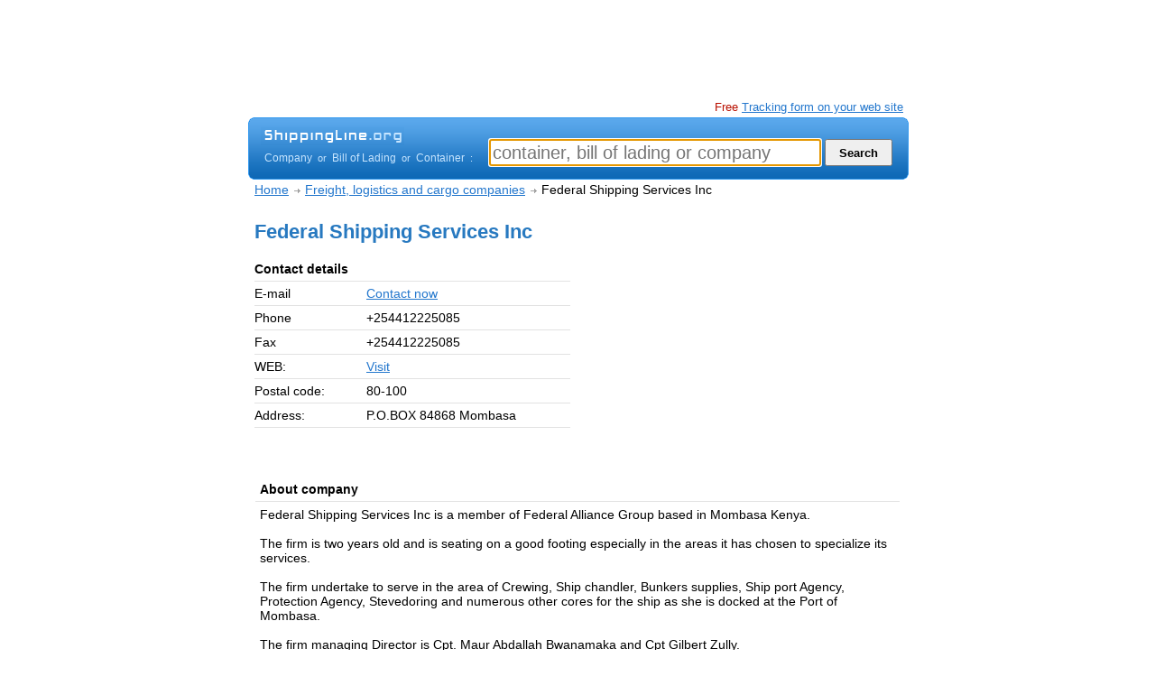

--- FILE ---
content_type: text/html; charset=iso-8859-1
request_url: http://www.shippingline.org/company/ke-14976/Federal_Shipping_Services.html
body_size: 12857
content:
<!DOCTYPE html PUBLIC "-//W3C//DTD XHTML 1.0 Strict//EN" "http://www.w3.org/TR/xhtml1/DTD/xhtml1-strict.dtd">
<html xmlns="http://www.w3.org/1999/xhtml">
<head><title>Federal Shipping Services Inc company profile</title>
<meta http-equiv="content-type" content="text/html; charset=iso-8859-1" />	
<meta name="description" content="Federal Shipping Services Inc company profile and description: Federal Shipping Services Inc is a member of Federal Alliance Group based in Mombasa Kenya" />
<meta name="keywords" content="Company, profile, description, contacts, email, phone, address, shipping, Federal Shipping Services Inc, Kenya freight forwarder" />
<meta http-equiv="Content-Language" content="en-gb" />
<meta http-equiv="imagetoolbar" content="no" />
<meta name="robots" content="all" />
<meta name="copyright" content="2019" "Federal Shipping Services Inc" />
<meta name="MSSmartTagsPreventParsing" content="true" />
<link rel="icon" href="/favicon.ico" type="image/x-icon">
<meta name="viewport" content="width=device-width, initial-scale=1">

<link rel="alternate" media="only screen and (max-width: 640px)" href="http://www.shippingline.org/container/" >
<link href="http://www.shippingline.org/css/v51.css" rel="stylesheet" title="Web v2.0 beta" type="text/css" />

<script type="text/javascript" language="JavaScript" src="/css/dll.js"></script>
<script type="text/javascript" language="JavaScript" src="/css/dll_search.js?v=2"></script>
<script type="text/javascript">

  var _gaq = _gaq || [];
  _gaq.push(['_setAccount', 'UA-26685341-4']);
  _gaq.push(['_trackPageview']);

  (function() {
    var ga = document.createElement('script'); ga.type = 'text/javascript'; ga.async = true;
    ga.src = ('https:' == document.location.protocol ? 'https://ssl' : 'http://www') + '.google-analytics.com/ga.js';
    var s = document.getElementsByTagName('script')[0]; s.parentNode.insertBefore(ga, s);
  })();

</script><script async src="https://pagead2.googlesyndication.com/pagead/js/adsbygoogle.js"></script></head><body><center><div class="wcontainer"><div id="containerTop"><!-- shippingline.org 728x90 img -->
<ins class="adsbygoogle"
     style="display:inline-block;width:728px;height:90px"
     data-ad-client="ca-pub-1812196825396046"
     data-ad-slot="2068793337"></ins></div>
<script type="text/javascript">
<!--
function search_focus(){
	var s = document.getElementById('id_seacrh');
	//alert(s.value);
	//alert('');
	if(s.value==''){
		s.value = '';
	}
}
var timer =  setTimeout ("empty()", 1);
function type_delay(){  
  clearTimeout(timer);
  timer =  setTimeout ("search_type_get()", 1000);
}
//-->
</script>
<div id="promo3"></div>
<div id="promo1"><span class="new"> Free </span> <a href="/tracking/form/">Tracking form on your web site</a></div><div style="clear:both"></div>
<div id="search1">
   <div id="search1_pad">
   <div id="search1_box1">
     <div id="search1_logo"><a href="/"><img src="/pic/shippingline.png" border="0"></a></div>
     <div id="search1_label">
<span onmouseover="hint_show_st('company')" onmouseout="hint_hide();" id="st_company">Company</span> <span class="or">&nbsp;or&nbsp;</span> 
<span onmouseover="hint_show_st('bill');style.cursor='default'" onmouseout="hint_hide();"  id="st_bill">Bill of Lading</span> <span class="or">&nbsp;or&nbsp;</span> 
<span onmouseover="hint_show_st('container');style.cursor='default'" onmouseout="hint_hide();" id="st_container">Container</span> <span class="or">&nbsp;:</span>
     </div> 
   </div>
   <div id="search1_box2">
     <div id="search1_hintc"><div id="search1_hint"></div>&nbsp;</div>
<form action="/" method="GET">
<input type="hidden" name="st" id="id_st" value="">
<input class="text1" id="id_seacrh"  type="search" placeholder="container, bill of lading or company"  name="q" value="" onkeyup="type_delay()" onchange="search_type_get()" onmouseout="search_type_get()" maxlength=30>
<select onchange="search_line_change()" class="select1" id="id_line" name="line"><option value="">Shipping line/AUTO</option>
<option value="acl">ACL</option><option value="alianca">Alianca</option><option value="anl">ANL</option><option value="apl">APL</option><option value="balaji">Balaji Shipping</option><option value="cnr">Canadian National Railway</option><option value="cpr">Canadian Pacific Railway</option><option value="ccni">CCNI</option><option value="cnship">CHINA SHIPPING</option><option value="cma">CMA CGM</option><option value="cnc">CNC Line</option><option value="cosco">COSCO</option><option value="cronos">Cronos</option><option value="crowley">Crowley</option><option value="norasia">CSAV NORASIA</option><option value="dal">DAL</option><option value="delmas">Delmas</option><option value="dongnama">Dongnama</option><option value="emirates ">Emirates Shipping Line</option><option value="evergreen">EVERGREEN</option><option value="hamburg">Hamburg Sud</option><option value="hanjin">Hanjin Shipping</option><option value="hapag">HAPAG (HL)</option><option value="hyundai">HYUNDAI</option><option value="irisl">IRISL</option><option value="lloyd">ITALIA MARITTIMA</option><option value="kline">K-LINE</option><option value="libra">Libra</option><option value="messina">Linea Messina</option><option value="maersk">MAERSK</option><option value="mag">MAG shipping</option><option value="marfret">Marfret</option><option value="matson">Matson</option><option value="mol">MOL</option><option value="msc">MSC</option><option value="nyk">NYK Line</option><option value="oocl">OOCL</option><option value="otal">OTAL</option><option value="pil">PIL</option><option value="safmarine">Safmarine</option><option value="sci">SCI</option><option value="seaboard ">Seaboard Marine</option><option value="senator">SENATOR LINES</option><option value="tarros">Tarros</option><option value="textainer">Textainer</option><option value="uas">United Arab Shipping</option><option value="yml">Yang ming line</option><option value="zim">ZIM</option></select>
<input id="id_search_submit" type="submit" value="  Search  " onmouseover="search_type_get()">
</form>
<script type="text/javascript">
document.getElementById('id_seacrh').focus();
</script>
</div>
</div>   
<div id="hint1"><div class=hintpad><span id=hint1_text>Require line selection</span></div></div>   
</div>
<!--Body--><div style="padding-top:0px;"><center><div id="bodyinside"><center><div class="navigation"><div class="li"><a href="/">Home</a></div><div class="li"><a href="/company/"><h2>Freight, logistics and cargo companies</h2></a></div><div class="liend">Federal Shipping Services Inc</div></div><div class="clear">&nbsp;</div><div class="companyi1">
<h1>Federal Shipping Services Inc</h1>
<table class="profile" border="0" cellpadding="0" cellspacing="0" width="100%"><tbody>
<tr><td><h4>Contact details</h4></td><td></td></tr><tr><td width="124" valign="top"><span class="smalltext">E-mail</span></td><td><a href='http://www.shipid.com/company/ke-14976/Federal_Shipping_Services.html'>Contact now</a> <div id="id_message" style="display:none;background-color:#f2f2f2;width:300px;padding:10px;">
<script type="text/javascript">
  <!--
  

  
  function trim(str)
  {  	
  	

  	
  	var str2 = str;  	
  	
  	str2 = str2.replace(/(^\s+)|(\s+$)/g, "");
  	
  	return str2;
  	}
  	
  function message_send()
  {
    
    m_phone = trim(document.getElementById('id_message_phone').value);	
    m_email = trim(document.getElementById('id_message_email').value);		
	//if(m_text.length<5) alert("Òåêñò ñîîáùåíèÿ ñëèøêîì êîðîòêèé.");
	if(1==2){}
	else if(m_phone.length<5 && m_email.length<5)  alert("Enter your phone or e-mail.");
	else document.getElementById('id_message_form').submit();
  }
  //-->
  </script><div>

<table border="0" width="99%">
		<tr>		  
		  <th style="padding-left:5px;">
	Message
	</th>
	</tr>
	<tr><td>
	
		
	<FORM action="/company/ke-14976/Federal_Shipping_Services.html" method="post" id="id_message_form">
	<table width="99%" cellpadding="4" cellspacing="0" class="lotData">
	<tr>
	<td>
	<textarea id="id_message_text" name="message_text" style="width:270px;" rows="5"></textarea>
	</td>
	</tr>
	</table>
	<table width="99%" cellpadding="4" cellspacing="0" class="lotData">
	  <tr>
	    <td class="fieldName">Your name:</td>
		<td><input type="text" name="message_name" style="width:186px;"></td>
	  </tr>
	  <tr>
	    <td class="fieldName">Your phone.:</td>
		<td><input id="id_message_phone" type="text" name="message_phone" style="width:186px;"></td>
	  </tr>
	   <tr>
	    <td class="fieldName">Your E-mail:</td>
		<td><input id="id_message_email" type="text" name="message_email" style="width:186px;"></td>
	  </tr>
	</table>
	<div style="padding-top:4px;">
	<table width="99%" cellpadding="4" cellspacing="0" class="lotData">
	<tr>
	<td>
	<input type="button" value="Send" onclick="message_send()">
	</td>
	</tr>
	</table>
	
	</td>	</tr>		</table>	
	
</div>
</div></td></tr><tr><td width="124" valign="top"><span class="smalltext">Phone</span></td><td>+254412225085</td></tr><tr><td width="124"  valign="top"><span class="smalltext">Fax</span></td><td>+254412225085</td></tr><tr><td width="124"  valign="top"><span class="smalltext">WEB:</span></td><td><a target="_blank" href="/click/?what=company&key=ke-14976">Visit</a></td></tr><tr><td width="124"  valign="top"><span class="smalltext">Postal code:</span></td><td>80-100</td></tr><tr><td width="124" valign="top"><span class="smalltext">Address:</span></td><td>P.O.BOX 84868 Mombasa</td></tr>		  </tbody></table>
</div>
<div class="companyi2"><!-- shippingline.org 336x280 img -->
<ins class="adsbygoogle"
     style="display:inline-block;width:336px;height:280px"
     data-ad-client="ca-pub-1812196825396046"
     data-ad-slot="0276151535"></ins></div>
<div style="clear:both"></div>
<table  cellpadding="5" cellspacing="1" width="100%" class="profile">		  
<tr><td><h4>About company</h4></td></tr>		  
<tr><td>Federal Shipping Services Inc is a member of Federal Alliance Group based in Mombasa Kenya.<br />
<br />
The firm is two years old and is seating on a good footing especially in the areas it has chosen to specialize its services.<br />
<br />
The firm undertake to serve in the area of Crewing, Ship chandler, Bunkers supplies, Ship port Agency, Protection Agency, Stevedoring and numerous other cores for the ship as she is docked at the Port of Mombasa.<br />
<br />
The firm managing Director is Cpt. Maur Abdallah Bwanamaka and Cpt Gilbert Zully.<br />
<br />
The Mobile phone line are +254722734232 and +254722737674.<br />
<br />
The two principals are available around the clock and can be contacted at any time for any assistance or consultancy.</td></tr>
</table><br><br>
<div style="float:left;min-width:100px;text-align:left">
<div class="list"><h4>Related companies:</h4></div><div class="list">
<a href="/company/ke/Kenya-Freight_Forwarders.html">Kenya Freight Forwarders</a>
</div><div class="list">
<a href="/company/ke/Kenya-Shipping_agents.html">Kenya Shipping agents</a>
</div><div class="list">
<a href="/company/ke/Kenya-Stevedoring.html">Kenya Stevedoring</a>
</div><div class="list">
<a href="/company/ke/Kenya-Supplies_Bunkerers.html">Kenya Supplies and Bunkerers</a>
</div><br></div><div style="width:350px;float:right"><!-- shippingline.org 300x250 text -->
<ins class="adsbygoogle"
     style="display:inline-block;width:300px;height:250px"
     data-ad-client="ca-pub-1812196825396046"
     data-ad-slot="2731478873"></ins></div></center></div></center>
<div style="clear:both;"><br><br></div>
<div id="containerFoot">
<div style="float:left;margin-right:30px;text-align:left">
<a href="/">Container tracking</a><br>
<a href="http://www.shippingline.org/company/">Shipping companies directory</a><br>
<a href="/container-numbers/">Container numbers and Prefixes</a>
</div><div style="float:left;margin-right:30px;text-align:left">
<a target="_blank" href="http://www.fijin.com/post/Ocean-Freight/request/">Request a Freight quote</a><br>
<a target="_blank" href="http://www.fijin.com/post/Ocean-Freight/">List your Freight rates</a><br>
<a href="/shipping/from-usa/">Shipping from USA</a>
</div><div style="float:left;margin-right:30px;text-align:left">
<a href="/contact/">Contact</a><br>
<a href="http://www.shipid.com/">Shipid</a> &nbsp; <a href="/links/">Links</a> &nbsp; <a href="/privacy/">Privacy policy</a><br>
<span class="copy">Copyright 2024 &copy; Shippingline.org</span><br><br><br>
</div><div style="float:left;text-align:left">
<a href="http://www.twitter.com/shippinglineorg"><img border="0" src="http://twitter-badges.s3.amazonaws.com/twitter-b.png" alt="Follow shippinglineorg on Twitter"/></a>
</div></div></div></center>
<script>
     (adsbygoogle = window.adsbygoogle || []).push({});
     (adsbygoogle = window.adsbygoogle || []).push({});
(adsbygoogle = window.adsbygoogle || []).push({});</script>
</body></html>

--- FILE ---
content_type: text/html; charset=utf-8
request_url: https://www.google.com/recaptcha/api2/aframe
body_size: 267
content:
<!DOCTYPE HTML><html><head><meta http-equiv="content-type" content="text/html; charset=UTF-8"></head><body><script nonce="CVv5S-brE8J8QwpKHsvRcA">/** Anti-fraud and anti-abuse applications only. See google.com/recaptcha */ try{var clients={'sodar':'https://pagead2.googlesyndication.com/pagead/sodar?'};window.addEventListener("message",function(a){try{if(a.source===window.parent){var b=JSON.parse(a.data);var c=clients[b['id']];if(c){var d=document.createElement('img');d.src=c+b['params']+'&rc='+(localStorage.getItem("rc::a")?sessionStorage.getItem("rc::b"):"");window.document.body.appendChild(d);sessionStorage.setItem("rc::e",parseInt(sessionStorage.getItem("rc::e")||0)+1);localStorage.setItem("rc::h",'1768547772285');}}}catch(b){}});window.parent.postMessage("_grecaptcha_ready", "*");}catch(b){}</script></body></html>